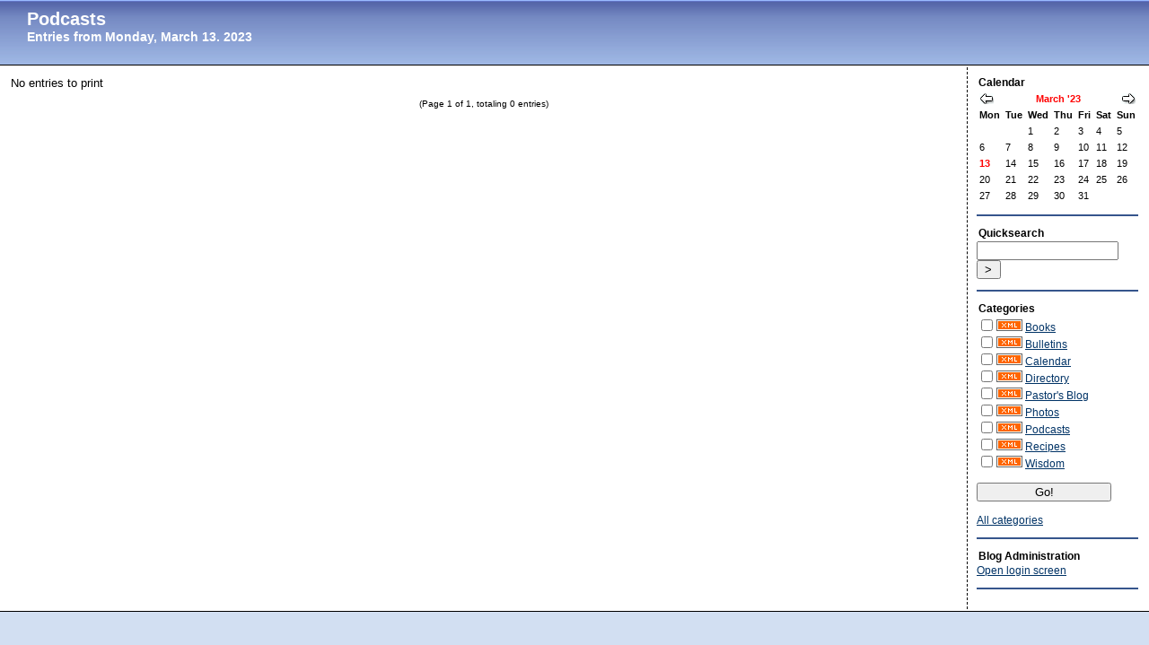

--- FILE ---
content_type: text/html; charset=UTF-8
request_url: http://beta.cimchurch.net/index.php?/archives/2023/03/13/C5.html
body_size: 2477
content:
<!DOCTYPE html PUBLIC "-//W3C//DTD XHTML 1.0 Transitional//EN"
           "http://www.w3.org/TR/xhtml1/DTD/xhtml1-transitional.dtd">

<html xmlns="http://www.w3.org/1999/xhtml" xml:lang="en" lang="en">
<head>
    <title>Podcasts  - Entries from Monday, March 13. 2023</title>
    <meta http-equiv="Content-Type" content="text/html; charset=UTF-8" />
    <meta name="Powered-By" content="Serendipity v.1.3.1" />
    <link rel="stylesheet" type="text/css" href="http://beta.cimchurch.net/index.php?/serendipity.css" />
    <link rel="alternate"  type="application/rss+xml" title="CIM Friends RSS feed" href="http://beta.cimchurch.net/index.php?/feeds/index.rss2" />
    <link rel="alternate"  type="application/x.atom+xml"  title="CIM Friends Atom feed"  href="http://beta.cimchurch.net/index.php?/feeds/atom.xml" />


</head>

<body>

<div id="serendipity_banner">
    <h1><a class="homelink1" href="http://beta.cimchurch.net/">Podcasts</a></h1>
    <h2><a class="homelink2" href="http://beta.cimchurch.net/">Entries from Monday, March 13. 2023</a></h2>
</div>

<table id="mainpane">
    <tr>
        <td id="content" valign="top"><!-- CONTENT START -->

	<div class="serendipity_content_message"></div>

<!-- ENTRIES START -->
    

                No entries to print
        
    <div class='serendipity_entryFooter' style="text-align: center">
    
            (Page 1 of 1, totaling 0 entries)
    
    
    
    </div>
<!-- ENTRIES END -->


<!-- CONTENT END --></td>
        <td id="serendipityRightSideBar" valign="top">    <div class="serendipitySideBarItem container_serendipity_calendar_plugin">
        <h3 class="serendipitySideBarTitle serendipity_calendar_plugin">Calendar</h3>        <div class="serendipitySideBarContent"><table style="width: 100%" cellspacing="0" cellpadding="0" class="serendipity_calendar">
    <tr>
        <td class="serendipity_calendarHeader">
            <a title="Back" href="http://beta.cimchurch.net/index.php?/archives/2023/02/C5.html"><img alt="Back" src="/templates/default/img/back.png" width="16" height="12" style="border: 0px" /></a>
        </td>

        <td colspan="5" class="serendipity_calendarHeader" style="text-align: center; vertical-align: bottom">
            <b><a style="white-space: nowrap" href="http://beta.cimchurch.net/index.php?/archives/2023/03/C5.html">March '23</a></b>
        </td>

        <td class="serendipity_calendarHeader" style="text-align: right">
            <a title="Forward" href="http://beta.cimchurch.net/index.php?/archives/2023/04/C5.html"><img alt="Forward" src="/templates/default/img/forward.png" width="16" height="12" style="border: 0px" /></a>
        </td>
    </tr>

    <tr>
            <td scope="col" abbr="Monday" title="Monday" class="serendipity_weekDayName" align="center">Mon</td>
            <td scope="col" abbr="Tuesday" title="Tuesday" class="serendipity_weekDayName" align="center">Tue</td>
            <td scope="col" abbr="Wednesday" title="Wednesday" class="serendipity_weekDayName" align="center">Wed</td>
            <td scope="col" abbr="Thursday" title="Thursday" class="serendipity_weekDayName" align="center">Thu</td>
            <td scope="col" abbr="Friday" title="Friday" class="serendipity_weekDayName" align="center">Fri</td>
            <td scope="col" abbr="Saturday" title="Saturday" class="serendipity_weekDayName" align="center">Sat</td>
            <td scope="col" abbr="Sunday" title="Sunday" class="serendipity_weekDayName" align="center">Sun</td>
        </tr>

            <tr class="serendipity_calendar">
                    <td class="serendipity_calendarDay FirstRow FirstInRow">&#160;</td>
                    <td class="serendipity_calendarDay FirstRow">&#160;</td>
                    <td class="serendipity_calendarDay FirstRow">1</td>
                    <td class="serendipity_calendarDay FirstRow">2</td>
                    <td class="serendipity_calendarDay FirstRow">3</td>
                    <td class="serendipity_calendarDay FirstRow">4</td>
                    <td class="serendipity_calendarDay FirstRow LastInRow">5</td>
                </tr>
            <tr class="serendipity_calendar">
                    <td class="serendipity_calendarDay FirstInRow">6</td>
                    <td class="serendipity_calendarDay ">7</td>
                    <td class="serendipity_calendarDay ">8</td>
                    <td class="serendipity_calendarDay ">9</td>
                    <td class="serendipity_calendarDay ">10</td>
                    <td class="serendipity_calendarDay ">11</td>
                    <td class="serendipity_calendarDay LastInRow">12</td>
                </tr>
            <tr class="serendipity_calendar">
                    <td class="serendipity_calendarDay FirstInRow Active Link"><a href="http://beta.cimchurch.net/index.php?/archives/2023/03/13/C5.html">13</a></td>
                    <td class="serendipity_calendarDay ">14</td>
                    <td class="serendipity_calendarDay ">15</td>
                    <td class="serendipity_calendarDay ">16</td>
                    <td class="serendipity_calendarDay ">17</td>
                    <td class="serendipity_calendarDay ">18</td>
                    <td class="serendipity_calendarDay LastInRow">19</td>
                </tr>
            <tr class="serendipity_calendar">
                    <td class="serendipity_calendarDay FirstInRow">20</td>
                    <td class="serendipity_calendarDay ">21</td>
                    <td class="serendipity_calendarDay ">22</td>
                    <td class="serendipity_calendarDay ">23</td>
                    <td class="serendipity_calendarDay ">24</td>
                    <td class="serendipity_calendarDay ">25</td>
                    <td class="serendipity_calendarDay LastInRow">26</td>
                </tr>
            <tr class="serendipity_calendar">
                    <td class="serendipity_calendarDay FirstInRow LastRow">27</td>
                    <td class="serendipity_calendarDay LastRow">28</td>
                    <td class="serendipity_calendarDay LastRow">29</td>
                    <td class="serendipity_calendarDay LastRow">30</td>
                    <td class="serendipity_calendarDay LastRow">31</td>
                    <td class="serendipity_calendarDay LastRow">&#160;</td>
                    <td class="serendipity_calendarDay LastInRow LastRow">&#160;</td>
                </tr>
    </table></div>
    </div>
    <div class="serendipitySideBarItem container_serendipity_quicksearch_plugin">
        <h3 class="serendipitySideBarTitle serendipity_quicksearch_plugin">Quicksearch</h3>        <div class="serendipitySideBarContent"><form id="searchform" action="/index.php" method="get">
    <div>
        <input type="hidden"  name="serendipity[action]" value="search" />
        <input alt="Quicksearch" type="text"   id="serendipityQuickSearchTermField" name="serendipity[searchTerm]" size="13" />
        <input class="quicksearch_submit" type="submit" value="&gt;" alt="Quicksearch" name="serendipity[searchButton]" title="Go!" style="width: 2em;" />
    </div>
    <div id="LSResult" style="display: none;"><div id="LSShadow"></div></div>
</form>
</div>
    </div>
    <div class="serendipitySideBarItem container_serendipity_categories_plugin">
        <h3 class="serendipitySideBarTitle serendipity_categories_plugin">Categories</h3>        <div class="serendipitySideBarContent"><form action="http://beta.cimchurch.net/index.php?frontpage" method="post">
              <div id="serendipity_category_form_content"><ul id="serendipity_categories_list" style="list-style: none; margin: 0px; padding: 0px"><li class="category_depth0 category_10" style="display: block;"><input style="width: 15px" type="checkbox" name="serendipity[multiCat][]" value="10" /><a class="serendipity_xml_icon" href="/index.php?/feeds/categories/10-Books.rss"><img src="/templates/default/img/xml.gif" alt="XML" style="border: 0px" /></a> <a href="/index.php?/categories/10-Books" title="Books" style="padding-left: 0px">Books</a></li>
<li class="category_depth0 category_8" style="display: block;"><input style="width: 15px" type="checkbox" name="serendipity[multiCat][]" value="8" /><a class="serendipity_xml_icon" href="/index.php?/feeds/categories/8-Bulletins.rss"><img src="/templates/default/img/xml.gif" alt="XML" style="border: 0px" /></a> <a href="/index.php?/categories/8-Bulletins" title="" style="padding-left: 0px">Bulletins</a></li>
<li class="category_depth0 category_7" style="display: block;"><input style="width: 15px" type="checkbox" name="serendipity[multiCat][]" value="7" /><a class="serendipity_xml_icon" href="/index.php?/feeds/categories/7-Calendar.rss"><img src="/templates/default/img/xml.gif" alt="XML" style="border: 0px" /></a> <a href="/index.php?/categories/7-Calendar" title="" style="padding-left: 0px">Calendar</a></li>
<li class="category_depth0 category_9" style="display: block;"><input style="width: 15px" type="checkbox" name="serendipity[multiCat][]" value="9" /><a class="serendipity_xml_icon" href="/index.php?/feeds/categories/9-Directory.rss"><img src="/templates/default/img/xml.gif" alt="XML" style="border: 0px" /></a> <a href="/index.php?/categories/9-Directory" title="Directory" style="padding-left: 0px">Directory</a></li>
<li class="category_depth0 category_2" style="display: block;"><input style="width: 15px" type="checkbox" name="serendipity[multiCat][]" value="2" /><a class="serendipity_xml_icon" href="/index.php?/feeds/categories/2-Pastors-Blog.rss"><img src="/templates/default/img/xml.gif" alt="XML" style="border: 0px" /></a> <a href="/index.php?/categories/2-Pastors-Blog" title="" style="padding-left: 0px">Pastor's Blog</a></li>
<li class="category_depth0 category_3" style="display: block;"><input style="width: 15px" type="checkbox" name="serendipity[multiCat][]" value="3" /><a class="serendipity_xml_icon" href="/index.php?/feeds/categories/3-Photos.rss"><img src="/templates/default/img/xml.gif" alt="XML" style="border: 0px" /></a> <a href="/index.php?/categories/3-Photos" title="" style="padding-left: 0px">Photos</a></li>
<li class="category_depth0 category_5" style="display: block;"><input style="width: 15px" type="checkbox" name="serendipity[multiCat][]" value="5" /><a class="serendipity_xml_icon" href="/index.php?/feeds/categories/5-Podcasts.rss"><img src="/templates/default/img/xml.gif" alt="XML" style="border: 0px" /></a> <a href="/index.php?/categories/5-Podcasts" title="" style="padding-left: 0px">Podcasts</a></li>
<li class="category_depth0 category_1" style="display: block;"><input style="width: 15px" type="checkbox" name="serendipity[multiCat][]" value="1" /><a class="serendipity_xml_icon" href="/index.php?/feeds/categories/1-Recipes.rss"><img src="/templates/default/img/xml.gif" alt="XML" style="border: 0px" /></a> <a href="/index.php?/categories/1-Recipes" title="" style="padding-left: 0px">Recipes</a></li>
<li class="category_depth0 category_4" style="display: block;"><input style="width: 15px" type="checkbox" name="serendipity[multiCat][]" value="4" /><a class="serendipity_xml_icon" href="/index.php?/feeds/categories/4-Wisdom.rss"><img src="/templates/default/img/xml.gif" alt="XML" style="border: 0px" /></a> <a href="/index.php?/categories/4-Wisdom" title="" style="padding-left: 0px">Wisdom</a></li>
</ul><div class="category_submit"><br /><input type="submit" name="serendipity[isMultiCat]" value="Go!" /></div><div class="category_link_all"><br /><a href="/index.php?frontpage" title="All categories">All categories</a></div></div></form></div>
    </div>
    <div class="serendipitySideBarItem container_serendipity_superuser_plugin">
        <h3 class="serendipitySideBarTitle serendipity_superuser_plugin">Blog Administration</h3>        <div class="serendipitySideBarContent"><a href="/index.php?/admin" rel="nofollow" title="Open login screen">Open login screen</a></div>
    </div>
</td>
    </tr>
</table>



</body>
</html>


--- FILE ---
content_type: text/css; charset=UTF-8
request_url: http://beta.cimchurch.net/index.php?/serendipity.css
body_size: 6636
content:
img {
   behavior: url("http://beta.cimchurch.net/index.php?/plugin/pngbehavior.htc");
}
/* templates/default/style.css  */
h4,h3 {
    margin: 0;
}

.serendipitySideBarContent input {
    width: 150px;
}

#mainpane {
    border-bottom: 1px solid #000000;
    margin: auto;
    width: 100%;
    border-top: 0px;
    background-color: #FFFFFF;
    border-top: 1px solid #000000;
}

#content {
    padding: 10px;
    margin: 10px;
    width: auto;
}

#serendipityRightSideBar {
    width: 170px;
    border-left: 1px dashed #000000;
    padding: 10px;
    vertical-align: top;
}

#serendipityLeftSideBar {
    width: 170px;
    border-right: 1px dashed #000000;
    padding: 10px;
    vertical-align: top;
}

body {
    font-size: 10pt;
    margin: 0;
    background-color: #D2DFF2;
    font-size: 10px;
    font-family: verdana, arial, helvetica, sans-serif;
    margin-bottom: 30px;
}

input, textarea {
    font-size: 10pt;
    font-family: verdana, arial, helvetica, sans-serif;
}

th, td {
    font-size: 10pt;
}

p, td, th, div, span {
    font-family: verdana, arial, helvetica, sans-serif;
}

#serendipity_banner {
    margin: auto;
    width: 100%;
    height: 72px;
    background-image: url(templates/default/img/background.png);
}

a.homelink1,
a.homelink1:hover,
a.homelink1:link,
a.homelink1:visited,
#serendipity_banner h1 {
    color: #FFFFFF;
    font-family: Verdana, Arial, Geneva, Helvetica, sans-serif;
    font-size : 20px;
    padding-left:15px;
    padding-top: 10px;
    margin: 0px;
    text-decoration: none;
}

a.homelink2,
a.homelink2:hover,
a.homelink2:link,
a.homelink2:visited,
#serendipity_banner h2 {
    color: #FFFFFF;
    padding-left: 15px;
    font-size: 14px;
    margin: 0px;
    text-decoration: none;
}

.serendipity_title {
    font-family: Verdana, Arial, Geneva, Helvetica, sans-serif;
    font-size: medium;
    font-weight: bold;
    margin-top: 10px;
    color: #333333;
    padding-left: 5px;
    border-bottom: 2px solid #36558C;
}

.serendipity_title a:link,
.serendipity_title a:visited {
   text-decoration: none;
   border: 0;
   color: #000000;
}

.serendipity_title a:hover {
   color: #FF0000;
}

.serendipity_entry {
    font-family:Verdana, Arial, Geneva, Helvetica, sans-serif;
    color: #333333;
    font-size: 9.5pt;
    font-weight: normal;
    padding-right: 10px;
    width: 95%;
    margin: auto;
    margin-top: 10px;
}

.serendipity_entry_body_folded,
.serendipity_entry_body_unfolded,
.serendipity_entry_extended {
    /* Inner blocks of .serendipity_entry, can be used for further customization */
}

.serendipity_entry_date {
    margin: auto;
}

.serendipity_date {
    font-family: Verdana, Arial, Geneva, Helvetica, sans-serif;
    font-size: large;
    color: #333333;
    margin: 0;
    margin-top: 20px;
    text-align: right;
}

.serendipity_commentsTitle {
    font-family: Verdana, Arial, Geneva, Helvetica, sans-serif;
    font-size: small;
    font-weight: bold;
    margin-top: 10px;
    color: #333333;
    padding-left: 5px;
    border-bottom: 2px solid #36558C;
}

div.serendipity_entryFooter {
    font-family:Verdana, Arial, Geneva, Helvetica, sans-serif;
    font-size: x-small;
    color: #000000;
    padding-top: 10px;
    padding-bottom: 4px;
    clear: both;
}

img.serendipity_entryIcon {
    float: right;
    border: 0px;
}

img.serendipity_entryIcon {
    float: right;
    border: 0px;
}

td.serendipity_commentsLabel {
    font-size: 12px;
    font-weight: bold;
    vertical-align: top;
}

td.serendipity_commentsValue input,
td.serendipity_commentsValue select,
td.serendipity_commentsValue textarea {
    font-size: 12px;
    padding: 2px;
    width: 400px;
}


.serendipity_commentForm {
    font-size: 13px;
    color: #404040;
    margin-bottom: 13px;
    margin-right: 10px;
    margin-left: 10px;
    background-color: #FFFFFF;
}
.serendipity_comment {
    font-size: 13px;
    margin-top: 10px;
    margin-right: 10px;
    margin-left: 10px;
    color: #404040;
    padding: 3px;
    background-color: #FFFFFF;
    overflow: auto;
}

.serendipity_comment_source {
    margin-top: 5px;
    padding-left: 5px;
    margin-bottom: 5px;
    padding-bottom: 3px;
    border-bottom: 2px solid #36558C;
}

a:link,
a:visited,
a:active {
    color: #003366;
    text-decoration: underline;
}
a:hover {
    color: #000000;
    text-decoration: underline;
}

table.serendipity_calendar td {
    font-size:11px;
    padding: 3px;
}
table.serendipity_calendar a {
    color: #FF0000;
    font-weight: bold;
    text-decoration:none;
}

table.serendipity_calendar a:hover {
    text-decoration: none;
}

td.serendipity_weekDayName {
    font-size:11px;
    font-weight:bold;
}
td.serendipity_calendarHeader a:link,
td.serendipity_calendarHeader a:visited,
td.serendipity_calendarHeader a:hover {
    border: 0;
    text-decoration: none;
}

div.serendipityPlug {
    padding-left: 10px;
}

div.serendipityPlug a {
    text-decoration: none;
    border: 0px;
}

/* Container for each item on the side bar */
div.serendipitySideBarItem {
    padding-bottom: 12px;
    margin-bottom: 12px;
    font-size: 12px;
    font-weight:normal;
    border-bottom: solid 2px #36558C;
}

/* title of an individual item */
.serendipitySideBarTitle {
    margin: 0;
    font-family:Verdana, Arial, Geneva, Helvetica, sans-serif;
    color: #000000;
    font-size: 12px;
    font-weight:bold;
    padding-left:2px;
    padding-bottom:2px;
}

.serendipityImageButton {
    cursor: pointer;
}
.serendipity_entry p {
    margin-top: 0px;
    padding-bottom: 0px;
}

/** Embedded images with the s9y image manager **/
.serendipity_imageComment_center,
.serendipity_imageComment_left,
.serendipity_imageComment_right {
    border: 1px solid #DDDDDD;
    background-color: #EFEFEF;
    margin: 3px;
    padding: 3px;
    text-align: center;
}

.serendipity_imageComment_center {
    margin: auto;
}

.serendipity_imageComment_left {
    float: left;
}

.serendipity_imageComment_right {
    float: right;
}

.serendipity_imageComment_img,
.serendipity_imageComment_img img {
    margin: 0px;
    padding: 0px;
    text-align: center;
}

.serendipity_imageComment_txt {
    border-top: 1px solid #DDDDDD;
    margin: 0px;
    padding: 3px;
    clear: both;
    font-size: 8pt;
    text-align: center;
}

.serendipity_comments {
}

.serendipity_center {
    margin-left: auto;
    margin-right: auto;
    text-align: center;
}

.serendipity_msg_important {
    color: red;
}

.serendipity_msg_notice {
    color: green;
}

.serendipity_entry_author_self {
}

.serendipity_comment_author_self .serendipity_comment_source {
    background-color: #EEEEFF;
}
